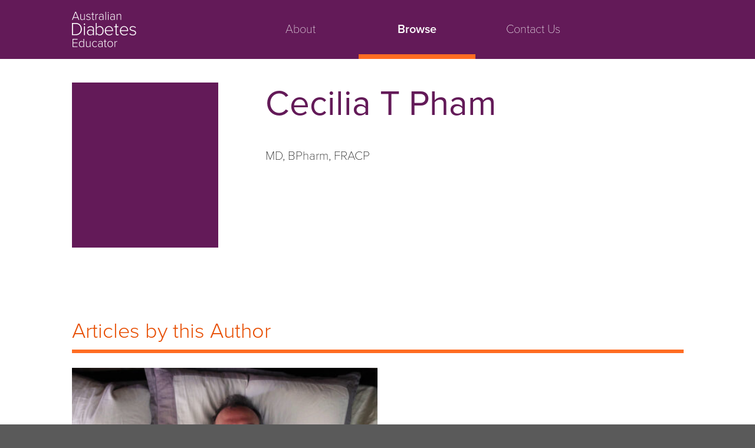

--- FILE ---
content_type: text/css
request_url: https://ade.adea.com.au/wp-content/themes/adea-publications/print.css
body_size: 469
content:
body{font-size:18px !important;-webkit-print-color-adjust:exact !important}.header{background-color:white !important}#logo a{background-image:url(assets/img/logo_b.png) !important}#nav{display:none !important}#login{display:none !important}#single-post article .content-box h1,#single-page article .content-box h1{color:black !important;margin:0}#single-post article .content-box .content .contents-table,#single-post article .content-box .content .options,#single-page article .content-box .content .contents-table,#single-page article .content-box .content .options{display:none !important}#single-post article .content-box .content .text h1,#single-post article .content-box .content .text h2,#single-post article .content-box .content .text h3,#single-post article .content-box .content .text h4,#single-post article .content-box .content .text h5,#single-post article .content-box .content .text h6,#single-page article .content-box .content .text h1,#single-page article .content-box .content .text h2,#single-page article .content-box .content .text h3,#single-page article .content-box .content .text h4,#single-page article .content-box .content .text h5,#single-page article .content-box .content .text h6{margin-left:0;margin-right:0}#single-post article .content-box .content .text p,#single-page article .content-box .content .text p{margin-left:0;margin-right:0}#single-post article .content-box .content .text ul,#single-post article .content-box .content .text ol,#single-page article .content-box .content .text ul,#single-page article .content-box .content .text ol{margin-bottom:1em;margin-left:0;margin-right:0}#single-post article .content-box .meta,#single-post article .content-box .tags,#single-post article .content-box .authors,#single-page article .content-box .meta,#single-page article .content-box .tags,#single-page article .content-box .authors{margin-left:0 !important;margin-right:0 !important}#single-post article .content-box .meta.breadcrumbs,#single-post article .content-box .tags.breadcrumbs,#single-post article .content-box .authors.breadcrumbs,#single-page article .content-box .meta.breadcrumbs,#single-page article .content-box .tags.breadcrumbs,#single-page article .content-box .authors.breadcrumbs{top:0;padding:20px 0}#single-post .conclusion,#single-page .conclusion{font-weight:100 !important;margin-left:0 !important;margin-right:0 !important;padding:0 !important;background-color:white !important}#single-post .comments,#single-page .comments{display:none !important}#single-post .section-title.editions,#single-page .section-title.editions{display:none !important}#single-post .related-articles,#single-page .related-articles{display:none !important}#footer{background-color:white !important}#footer .row .content{text-align:right !important}#footer .row .content .logo,#footer .row .content .nav{display:none !important}#footer .row .content .adea a.adear{display:none !important}#disclaimer{display:none !important}
/*# sourceMappingURL=print.css.map */


--- FILE ---
content_type: application/javascript; charset=utf-8
request_url: https://ade.adea.com.au/wp-content/themes/adea-publications/assets/js/app.js?ver=6.9
body_size: 1617
content:
jQuery(function($){
	
	
	setTimeout(function(){
		if($('#single-post').length || $('#single-page').length){
			
			var timer;
			var windowTop = $(window).scrollTop();
			var scrollStop = 0;
			var $post = $('#single-post .content, #single-page .content');
			var textTopPos = $post.offset().top - 58;
			var textBottomPos = $post.offset().top + $post.innerHeight();
			var sidebarH = $('#single-post .contents-table table, #single-page .contents-table table').innerHeight();
			if(sidebarH == 0){
				sidebarH = $('#single-post .content-box .content .options .buttons, #single-page .content-box .content .options .buttons').innerHeight();
			}
			var contentsTableBottom = textBottomPos - sidebarH - 115;
			var contentsItems = $('#single-post .content-box :header, #single-page .content-box :header');
			var screensize = 'desktop';
			var mobileOffset = 0;
			if($(window).innerWidth() < 783 && $(window).innerWidth() > 767){
				screensize = 'tablet';
			} else if($(window).innerWidth() < 768){
				screensize = 'phone';
				contentsTableBottom = contentsTableBottom - 80;
				mobileOffset = 60;
			}
			
			var singlePost = false;
			if($(' .contents-table').length || $('.buttons').length){
				singlePost = true;
			}



			// reset vars
			$(window).on('resize', function(){
				windowTop = $(window).scrollTop();
				$post = $('#single-post .content, #single-page .content');
				textTopPos = $post.offset().top - 50;
				textBottomPos = $post.offset().top + $post.innerHeight();
				contentsTableBottom = textBottomPos - $('#single-post .contents-table table, #single-page .contents-table table').innerHeight() - 115;
				screensize = 'desktop';
				mobileOffset = 0;
				if($(window).innerWidth() < 783 && $(window).innerWidth() > 767){
					screensize = 'tablet';
				} else if($(window).innerWidth() < 768){
					screensize = 'phone';
					contentsTableBottom = contentsTableBottom - 80;
					mobileOffset = 60;
				}
			});
			
			
			
			$(window).on('scroll', function(){
			
				if(singlePost){
					windowTop = $(window).scrollTop();
					
						if(screensize == 'tablet'){
							//ipad vertical screen
							if(scrollStop > windowTop){
								//scrolling up
								if(windowTop > textTopPos && windowTop < contentsTableBottom){
									$(' .contents-table, .options').addClass('fixed').removeClass('bottom');
								} else if(windowTop > contentsTableBottom){
									$(' .contents-table, .options').removeClass('fixed').addClass('bottom');
								} else{
									$(' .contents-table, .options').removeClass('fixed').removeClass('bottom');
								}
							} else {
								//down
								$(' .contents-table, .options').removeClass('fixed').removeClass('bottom');
							}
							
							
						} else{
							
							if((windowTop - mobileOffset) > textTopPos && windowTop < contentsTableBottom){
								$(' .contents-table, .options').addClass('fixed').removeClass('bottom');
							} else if(windowTop > contentsTableBottom){
								$(' .contents-table, .options').removeClass('fixed').addClass('bottom');
							} else{
								$(' .contents-table, .options').removeClass('fixed').removeClass('bottom');
							}
							
						}
					
					
					clearTimeout(timer);
					timer = setTimeout(function(){	
						contentsItems.each(function(index, value){
							if(index < contentsItems.length - 1){
								if(windowTop >= contentsItems[index].offsetTop + textTopPos && windowTop < contentsItems[index + 1].offsetTop + textTopPos){
									$(' .contents-table table td').removeClass('active');
									$(' .contents-table table a[href=#'+contentsItems[index].id+']').parents('td').addClass('active');
									return;
								}
							} else if(windowTop >= contentsItems[index].offsetTop){
								$(' .contents-table table td').removeClass('active');
								$(' .contents-table table a[href=#'+contentsItems[index].id+']').parents('td').addClass('active');
								return;
							} else if($('#heading-ref').length){ 
								if(windowTop >= $('#heading-ref').offset().top){
									$(' .contents-table table a[href=#heading-ref]').parents('td').addClass('active');
									return;
								}
							}
						})
						
						scrollStop = $(window).scrollTop();
						
					}, 50)
					
				}
					
			});
			
			$('#page').on('click', function(e){
				if($(e.target).hasClass('contents-open') && $('#page').hasClass('contents-open')){
					console.log(e.target);
					$('#page').removeClass('contents-open');
				}
			})
			
			$('.contents-table table tbody a, a.reference, a.ref-back').on('click', function(e){
				e.preventDefault();
				href = $(this).attr('href');
				
				var extra = 50;
				if($(window).innerWidth() < 768){
					extra = 90;
				}
				
				
				setTimeout(function(){
					var x = $(href).offset().top - extra;
					$('html, body').animate({ scrollTop : x }, 400);
					$(href).focus();
					$('#page').removeClass('contents-open');
				}, 10)
				
			});
			
			$('.contents-table table thead a').on('click', function(e){
				e.preventDefault();
				$('#page').toggleClass('contents-open');
			})
			
			$('.authors a.name').on('click', function(e){
				if(!$(this).hasClass('open')){
					e.preventDefault();
					$('.authors a.name').removeClass('open');
					$(this).toggleClass('open');
				}
			});
			
			$('.authors .quals').on('mouseover', function(e){
				e.preventDefault();
				$(this).siblings('a').addClass('open');
			});
			
			$('.authors .quals').on('mouseout', function(e){
				e.preventDefault();
				$(this).siblings('a').removeClass('open');
			});
			
			$('.authors .quals .close').on('click', function(e){
				e.preventDefault();
				$(this).parents('div.quals').siblings('a').removeClass('open');
			});
			
			$('.options .buttons a.top').on('click', function(e){
				e.preventDefault();
				$('html, body').animate({ scrollTop : 0 }, 400);
			});
			
			if($('.ninja-forms-field.username').length){
				var c = document.cookie.split('; ');
		        cookies = {};
		        for(i=c.length-1; i>=0; i--){
		           C = c[i].split('=');
		           cookies[C[0]] = C[1];
		        };
				if(cookies['login']){
					$('.ninja-forms-field.username').val(JSON.parse(decodeURIComponent(cookies['login'].replace(/\+/g, ' '))).display_name);
				}
			}
			
		}
		
		$('#toggle-menu').on('click', function(e){
			e.preventDefault();
			$('#nav').toggleClass('open');
		});
		
		$('#searchorder').on('change', function(){
			$('#search').submit();
		});
		
		$('#main form.login').on('submit', function(){
			$('#main form.login span button').html('Please Wait...');
			$("#main form.login :input").blur();
			$("#main form.login button").attr("disabled", true);
		});
		
	}, 400);
	
	
	// Advertisement event tracking.
	(function() {
		var $advertisement = $('.advertisement');
		if (!$advertisement.length) return;
		var clickHandler = function(evt) {
				try {
					ga('send', 'event', 'Advertisement', 'click', this.href);
				} catch(err) {
					console.log('No Google Analytics active.');
				}
			};
		$advertisement.on('click', 'a', clickHandler);
	})();
	
	
});